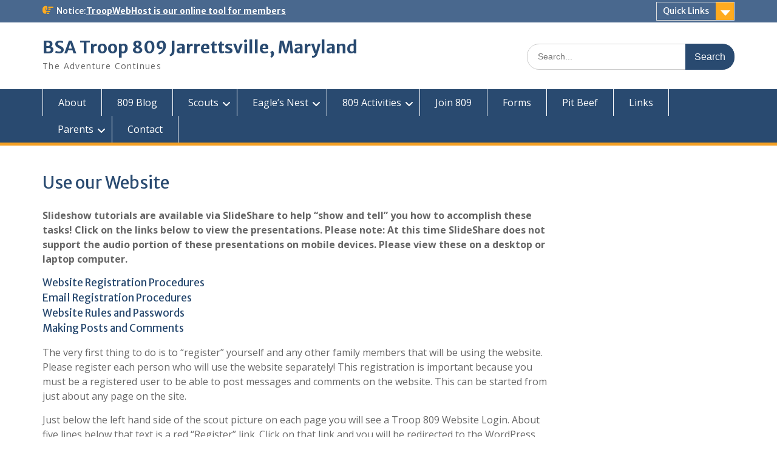

--- FILE ---
content_type: text/html; charset=UTF-8
request_url: https://troop809md.com/scouts/how-to/use-our-website/
body_size: 14504
content:
<!DOCTYPE html> <html lang="en-US"><head>
	    <meta charset="UTF-8">
    <meta name="viewport" content="width=device-width, initial-scale=1">
    <link rel="profile" href="http://gmpg.org/xfn/11">
    <link rel="pingback" href="https://troop809md.com/xmlrpc.php">
    
<title>Use our Website &#8211; BSA Troop 809 Jarrettsville, Maryland</title>
<meta name='robots' content='max-image-preview:large' />

            <script data-no-defer="1" data-ezscrex="false" data-cfasync="false" data-pagespeed-no-defer data-cookieconsent="ignore">
                var ctPublicFunctions = {"_ajax_nonce":"5c260b17ba","_rest_nonce":"ae94be676a","_ajax_url":"\/wp-admin\/admin-ajax.php","_rest_url":"https:\/\/troop809md.com\/wp-json\/","data__cookies_type":"none","data__ajax_type":"rest","data__bot_detector_enabled":"1","data__frontend_data_log_enabled":1,"cookiePrefix":"","wprocket_detected":false,"host_url":"troop809md.com","text__ee_click_to_select":"Click to select the whole data","text__ee_original_email":"The complete one is","text__ee_got_it":"Got it","text__ee_blocked":"Blocked","text__ee_cannot_connect":"Cannot connect","text__ee_cannot_decode":"Can not decode email. Unknown reason","text__ee_email_decoder":"CleanTalk email decoder","text__ee_wait_for_decoding":"The magic is on the way!","text__ee_decoding_process":"Please wait a few seconds while we decode the contact data."}
            </script>
        
            <script data-no-defer="1" data-ezscrex="false" data-cfasync="false" data-pagespeed-no-defer data-cookieconsent="ignore">
                var ctPublic = {"_ajax_nonce":"5c260b17ba","settings__forms__check_internal":"0","settings__forms__check_external":"0","settings__forms__force_protection":0,"settings__forms__search_test":"1","settings__forms__wc_add_to_cart":"0","settings__data__bot_detector_enabled":"1","settings__sfw__anti_crawler":0,"blog_home":"https:\/\/troop809md.com\/","pixel__setting":"3","pixel__enabled":false,"pixel__url":null,"data__email_check_before_post":"1","data__email_check_exist_post":0,"data__cookies_type":"none","data__key_is_ok":true,"data__visible_fields_required":true,"wl_brandname":"Anti-Spam by CleanTalk","wl_brandname_short":"CleanTalk","ct_checkjs_key":460198425,"emailEncoderPassKey":"76a200472d049638cd3e5358a86f3bcc","bot_detector_forms_excluded":"W10=","advancedCacheExists":false,"varnishCacheExists":false,"wc_ajax_add_to_cart":false,"theRealPerson":{"phrases":{"trpHeading":"The Real Person Badge!","trpContent1":"The commenter acts as a real person and verified as not a bot.","trpContent2":" Anti-Spam by CleanTalk","trpContentLearnMore":"Learn more"},"trpContentLink":"https:\/\/cleantalk.org\/help\/the-real-person?utm_id=&amp;utm_term=&amp;utm_source=admin_side&amp;utm_medium=trp_badge&amp;utm_content=trp_badge_link_click&amp;utm_campaign=apbct_links","imgPersonUrl":"https:\/\/troop809md.com\/wp-content\/plugins\/cleantalk-spam-protect\/css\/images\/real_user.svg","imgShieldUrl":"https:\/\/troop809md.com\/wp-content\/plugins\/cleantalk-spam-protect\/css\/images\/shield.svg"}}
            </script>
        <link rel='dns-prefetch' href='//fd.cleantalk.org' />
<link rel='dns-prefetch' href='//fonts.googleapis.com' />
<link rel="alternate" type="application/rss+xml" title="BSA Troop 809 Jarrettsville, Maryland &raquo; Feed" href="https://troop809md.com/feed/" />
<link rel="alternate" type="application/rss+xml" title="BSA Troop 809 Jarrettsville, Maryland &raquo; Comments Feed" href="https://troop809md.com/comments/feed/" />
<link rel="alternate" title="oEmbed (JSON)" type="application/json+oembed" href="https://troop809md.com/wp-json/oembed/1.0/embed?url=https%3A%2F%2Ftroop809md.com%2Fscouts%2Fhow-to%2Fuse-our-website%2F" />
<link rel="alternate" title="oEmbed (XML)" type="text/xml+oembed" href="https://troop809md.com/wp-json/oembed/1.0/embed?url=https%3A%2F%2Ftroop809md.com%2Fscouts%2Fhow-to%2Fuse-our-website%2F&#038;format=xml" />
<style id='wp-img-auto-sizes-contain-inline-css' type='text/css'>
img:is([sizes=auto i],[sizes^="auto," i]){contain-intrinsic-size:3000px 1500px}
/*# sourceURL=wp-img-auto-sizes-contain-inline-css */
</style>
<style id='wp-emoji-styles-inline-css' type='text/css'>

	img.wp-smiley, img.emoji {
		display: inline !important;
		border: none !important;
		box-shadow: none !important;
		height: 1em !important;
		width: 1em !important;
		margin: 0 0.07em !important;
		vertical-align: -0.1em !important;
		background: none !important;
		padding: 0 !important;
	}
/*# sourceURL=wp-emoji-styles-inline-css */
</style>
<style id='wp-block-library-inline-css' type='text/css'>
:root{--wp-block-synced-color:#7a00df;--wp-block-synced-color--rgb:122,0,223;--wp-bound-block-color:var(--wp-block-synced-color);--wp-editor-canvas-background:#ddd;--wp-admin-theme-color:#007cba;--wp-admin-theme-color--rgb:0,124,186;--wp-admin-theme-color-darker-10:#006ba1;--wp-admin-theme-color-darker-10--rgb:0,107,160.5;--wp-admin-theme-color-darker-20:#005a87;--wp-admin-theme-color-darker-20--rgb:0,90,135;--wp-admin-border-width-focus:2px}@media (min-resolution:192dpi){:root{--wp-admin-border-width-focus:1.5px}}.wp-element-button{cursor:pointer}:root .has-very-light-gray-background-color{background-color:#eee}:root .has-very-dark-gray-background-color{background-color:#313131}:root .has-very-light-gray-color{color:#eee}:root .has-very-dark-gray-color{color:#313131}:root .has-vivid-green-cyan-to-vivid-cyan-blue-gradient-background{background:linear-gradient(135deg,#00d084,#0693e3)}:root .has-purple-crush-gradient-background{background:linear-gradient(135deg,#34e2e4,#4721fb 50%,#ab1dfe)}:root .has-hazy-dawn-gradient-background{background:linear-gradient(135deg,#faaca8,#dad0ec)}:root .has-subdued-olive-gradient-background{background:linear-gradient(135deg,#fafae1,#67a671)}:root .has-atomic-cream-gradient-background{background:linear-gradient(135deg,#fdd79a,#004a59)}:root .has-nightshade-gradient-background{background:linear-gradient(135deg,#330968,#31cdcf)}:root .has-midnight-gradient-background{background:linear-gradient(135deg,#020381,#2874fc)}:root{--wp--preset--font-size--normal:16px;--wp--preset--font-size--huge:42px}.has-regular-font-size{font-size:1em}.has-larger-font-size{font-size:2.625em}.has-normal-font-size{font-size:var(--wp--preset--font-size--normal)}.has-huge-font-size{font-size:var(--wp--preset--font-size--huge)}.has-text-align-center{text-align:center}.has-text-align-left{text-align:left}.has-text-align-right{text-align:right}.has-fit-text{white-space:nowrap!important}#end-resizable-editor-section{display:none}.aligncenter{clear:both}.items-justified-left{justify-content:flex-start}.items-justified-center{justify-content:center}.items-justified-right{justify-content:flex-end}.items-justified-space-between{justify-content:space-between}.screen-reader-text{border:0;clip-path:inset(50%);height:1px;margin:-1px;overflow:hidden;padding:0;position:absolute;width:1px;word-wrap:normal!important}.screen-reader-text:focus{background-color:#ddd;clip-path:none;color:#444;display:block;font-size:1em;height:auto;left:5px;line-height:normal;padding:15px 23px 14px;text-decoration:none;top:5px;width:auto;z-index:100000}html :where(.has-border-color){border-style:solid}html :where([style*=border-top-color]){border-top-style:solid}html :where([style*=border-right-color]){border-right-style:solid}html :where([style*=border-bottom-color]){border-bottom-style:solid}html :where([style*=border-left-color]){border-left-style:solid}html :where([style*=border-width]){border-style:solid}html :where([style*=border-top-width]){border-top-style:solid}html :where([style*=border-right-width]){border-right-style:solid}html :where([style*=border-bottom-width]){border-bottom-style:solid}html :where([style*=border-left-width]){border-left-style:solid}html :where(img[class*=wp-image-]){height:auto;max-width:100%}:where(figure){margin:0 0 1em}html :where(.is-position-sticky){--wp-admin--admin-bar--position-offset:var(--wp-admin--admin-bar--height,0px)}@media screen and (max-width:600px){html :where(.is-position-sticky){--wp-admin--admin-bar--position-offset:0px}}

/*# sourceURL=wp-block-library-inline-css */
</style><style id='global-styles-inline-css' type='text/css'>
:root{--wp--preset--aspect-ratio--square: 1;--wp--preset--aspect-ratio--4-3: 4/3;--wp--preset--aspect-ratio--3-4: 3/4;--wp--preset--aspect-ratio--3-2: 3/2;--wp--preset--aspect-ratio--2-3: 2/3;--wp--preset--aspect-ratio--16-9: 16/9;--wp--preset--aspect-ratio--9-16: 9/16;--wp--preset--color--black: #000;--wp--preset--color--cyan-bluish-gray: #abb8c3;--wp--preset--color--white: #ffffff;--wp--preset--color--pale-pink: #f78da7;--wp--preset--color--vivid-red: #cf2e2e;--wp--preset--color--luminous-vivid-orange: #ff6900;--wp--preset--color--luminous-vivid-amber: #fcb900;--wp--preset--color--light-green-cyan: #7bdcb5;--wp--preset--color--vivid-green-cyan: #00d084;--wp--preset--color--pale-cyan-blue: #8ed1fc;--wp--preset--color--vivid-cyan-blue: #0693e3;--wp--preset--color--vivid-purple: #9b51e0;--wp--preset--color--gray: #666666;--wp--preset--color--light-gray: #f3f3f3;--wp--preset--color--dark-gray: #222222;--wp--preset--color--blue: #294a70;--wp--preset--color--dark-blue: #15305b;--wp--preset--color--navy-blue: #00387d;--wp--preset--color--sky-blue: #49688e;--wp--preset--color--light-blue: #6081a7;--wp--preset--color--yellow: #f4a024;--wp--preset--color--dark-yellow: #ffab1f;--wp--preset--color--red: #e4572e;--wp--preset--color--green: #54b77e;--wp--preset--gradient--vivid-cyan-blue-to-vivid-purple: linear-gradient(135deg,rgb(6,147,227) 0%,rgb(155,81,224) 100%);--wp--preset--gradient--light-green-cyan-to-vivid-green-cyan: linear-gradient(135deg,rgb(122,220,180) 0%,rgb(0,208,130) 100%);--wp--preset--gradient--luminous-vivid-amber-to-luminous-vivid-orange: linear-gradient(135deg,rgb(252,185,0) 0%,rgb(255,105,0) 100%);--wp--preset--gradient--luminous-vivid-orange-to-vivid-red: linear-gradient(135deg,rgb(255,105,0) 0%,rgb(207,46,46) 100%);--wp--preset--gradient--very-light-gray-to-cyan-bluish-gray: linear-gradient(135deg,rgb(238,238,238) 0%,rgb(169,184,195) 100%);--wp--preset--gradient--cool-to-warm-spectrum: linear-gradient(135deg,rgb(74,234,220) 0%,rgb(151,120,209) 20%,rgb(207,42,186) 40%,rgb(238,44,130) 60%,rgb(251,105,98) 80%,rgb(254,248,76) 100%);--wp--preset--gradient--blush-light-purple: linear-gradient(135deg,rgb(255,206,236) 0%,rgb(152,150,240) 100%);--wp--preset--gradient--blush-bordeaux: linear-gradient(135deg,rgb(254,205,165) 0%,rgb(254,45,45) 50%,rgb(107,0,62) 100%);--wp--preset--gradient--luminous-dusk: linear-gradient(135deg,rgb(255,203,112) 0%,rgb(199,81,192) 50%,rgb(65,88,208) 100%);--wp--preset--gradient--pale-ocean: linear-gradient(135deg,rgb(255,245,203) 0%,rgb(182,227,212) 50%,rgb(51,167,181) 100%);--wp--preset--gradient--electric-grass: linear-gradient(135deg,rgb(202,248,128) 0%,rgb(113,206,126) 100%);--wp--preset--gradient--midnight: linear-gradient(135deg,rgb(2,3,129) 0%,rgb(40,116,252) 100%);--wp--preset--font-size--small: 13px;--wp--preset--font-size--medium: 20px;--wp--preset--font-size--large: 28px;--wp--preset--font-size--x-large: 42px;--wp--preset--font-size--normal: 16px;--wp--preset--font-size--huge: 32px;--wp--preset--spacing--20: 0.44rem;--wp--preset--spacing--30: 0.67rem;--wp--preset--spacing--40: 1rem;--wp--preset--spacing--50: 1.5rem;--wp--preset--spacing--60: 2.25rem;--wp--preset--spacing--70: 3.38rem;--wp--preset--spacing--80: 5.06rem;--wp--preset--shadow--natural: 6px 6px 9px rgba(0, 0, 0, 0.2);--wp--preset--shadow--deep: 12px 12px 50px rgba(0, 0, 0, 0.4);--wp--preset--shadow--sharp: 6px 6px 0px rgba(0, 0, 0, 0.2);--wp--preset--shadow--outlined: 6px 6px 0px -3px rgb(255, 255, 255), 6px 6px rgb(0, 0, 0);--wp--preset--shadow--crisp: 6px 6px 0px rgb(0, 0, 0);}:where(.is-layout-flex){gap: 0.5em;}:where(.is-layout-grid){gap: 0.5em;}body .is-layout-flex{display: flex;}.is-layout-flex{flex-wrap: wrap;align-items: center;}.is-layout-flex > :is(*, div){margin: 0;}body .is-layout-grid{display: grid;}.is-layout-grid > :is(*, div){margin: 0;}:where(.wp-block-columns.is-layout-flex){gap: 2em;}:where(.wp-block-columns.is-layout-grid){gap: 2em;}:where(.wp-block-post-template.is-layout-flex){gap: 1.25em;}:where(.wp-block-post-template.is-layout-grid){gap: 1.25em;}.has-black-color{color: var(--wp--preset--color--black) !important;}.has-cyan-bluish-gray-color{color: var(--wp--preset--color--cyan-bluish-gray) !important;}.has-white-color{color: var(--wp--preset--color--white) !important;}.has-pale-pink-color{color: var(--wp--preset--color--pale-pink) !important;}.has-vivid-red-color{color: var(--wp--preset--color--vivid-red) !important;}.has-luminous-vivid-orange-color{color: var(--wp--preset--color--luminous-vivid-orange) !important;}.has-luminous-vivid-amber-color{color: var(--wp--preset--color--luminous-vivid-amber) !important;}.has-light-green-cyan-color{color: var(--wp--preset--color--light-green-cyan) !important;}.has-vivid-green-cyan-color{color: var(--wp--preset--color--vivid-green-cyan) !important;}.has-pale-cyan-blue-color{color: var(--wp--preset--color--pale-cyan-blue) !important;}.has-vivid-cyan-blue-color{color: var(--wp--preset--color--vivid-cyan-blue) !important;}.has-vivid-purple-color{color: var(--wp--preset--color--vivid-purple) !important;}.has-black-background-color{background-color: var(--wp--preset--color--black) !important;}.has-cyan-bluish-gray-background-color{background-color: var(--wp--preset--color--cyan-bluish-gray) !important;}.has-white-background-color{background-color: var(--wp--preset--color--white) !important;}.has-pale-pink-background-color{background-color: var(--wp--preset--color--pale-pink) !important;}.has-vivid-red-background-color{background-color: var(--wp--preset--color--vivid-red) !important;}.has-luminous-vivid-orange-background-color{background-color: var(--wp--preset--color--luminous-vivid-orange) !important;}.has-luminous-vivid-amber-background-color{background-color: var(--wp--preset--color--luminous-vivid-amber) !important;}.has-light-green-cyan-background-color{background-color: var(--wp--preset--color--light-green-cyan) !important;}.has-vivid-green-cyan-background-color{background-color: var(--wp--preset--color--vivid-green-cyan) !important;}.has-pale-cyan-blue-background-color{background-color: var(--wp--preset--color--pale-cyan-blue) !important;}.has-vivid-cyan-blue-background-color{background-color: var(--wp--preset--color--vivid-cyan-blue) !important;}.has-vivid-purple-background-color{background-color: var(--wp--preset--color--vivid-purple) !important;}.has-black-border-color{border-color: var(--wp--preset--color--black) !important;}.has-cyan-bluish-gray-border-color{border-color: var(--wp--preset--color--cyan-bluish-gray) !important;}.has-white-border-color{border-color: var(--wp--preset--color--white) !important;}.has-pale-pink-border-color{border-color: var(--wp--preset--color--pale-pink) !important;}.has-vivid-red-border-color{border-color: var(--wp--preset--color--vivid-red) !important;}.has-luminous-vivid-orange-border-color{border-color: var(--wp--preset--color--luminous-vivid-orange) !important;}.has-luminous-vivid-amber-border-color{border-color: var(--wp--preset--color--luminous-vivid-amber) !important;}.has-light-green-cyan-border-color{border-color: var(--wp--preset--color--light-green-cyan) !important;}.has-vivid-green-cyan-border-color{border-color: var(--wp--preset--color--vivid-green-cyan) !important;}.has-pale-cyan-blue-border-color{border-color: var(--wp--preset--color--pale-cyan-blue) !important;}.has-vivid-cyan-blue-border-color{border-color: var(--wp--preset--color--vivid-cyan-blue) !important;}.has-vivid-purple-border-color{border-color: var(--wp--preset--color--vivid-purple) !important;}.has-vivid-cyan-blue-to-vivid-purple-gradient-background{background: var(--wp--preset--gradient--vivid-cyan-blue-to-vivid-purple) !important;}.has-light-green-cyan-to-vivid-green-cyan-gradient-background{background: var(--wp--preset--gradient--light-green-cyan-to-vivid-green-cyan) !important;}.has-luminous-vivid-amber-to-luminous-vivid-orange-gradient-background{background: var(--wp--preset--gradient--luminous-vivid-amber-to-luminous-vivid-orange) !important;}.has-luminous-vivid-orange-to-vivid-red-gradient-background{background: var(--wp--preset--gradient--luminous-vivid-orange-to-vivid-red) !important;}.has-very-light-gray-to-cyan-bluish-gray-gradient-background{background: var(--wp--preset--gradient--very-light-gray-to-cyan-bluish-gray) !important;}.has-cool-to-warm-spectrum-gradient-background{background: var(--wp--preset--gradient--cool-to-warm-spectrum) !important;}.has-blush-light-purple-gradient-background{background: var(--wp--preset--gradient--blush-light-purple) !important;}.has-blush-bordeaux-gradient-background{background: var(--wp--preset--gradient--blush-bordeaux) !important;}.has-luminous-dusk-gradient-background{background: var(--wp--preset--gradient--luminous-dusk) !important;}.has-pale-ocean-gradient-background{background: var(--wp--preset--gradient--pale-ocean) !important;}.has-electric-grass-gradient-background{background: var(--wp--preset--gradient--electric-grass) !important;}.has-midnight-gradient-background{background: var(--wp--preset--gradient--midnight) !important;}.has-small-font-size{font-size: var(--wp--preset--font-size--small) !important;}.has-medium-font-size{font-size: var(--wp--preset--font-size--medium) !important;}.has-large-font-size{font-size: var(--wp--preset--font-size--large) !important;}.has-x-large-font-size{font-size: var(--wp--preset--font-size--x-large) !important;}
/*# sourceURL=global-styles-inline-css */
</style>

<style id='classic-theme-styles-inline-css' type='text/css'>
/*! This file is auto-generated */
.wp-block-button__link{color:#fff;background-color:#32373c;border-radius:9999px;box-shadow:none;text-decoration:none;padding:calc(.667em + 2px) calc(1.333em + 2px);font-size:1.125em}.wp-block-file__button{background:#32373c;color:#fff;text-decoration:none}
/*# sourceURL=/wp-includes/css/classic-themes.min.css */
</style>
<link rel='stylesheet' id='cleantalk-public-css-css' href='https://troop809md.com/wp-content/plugins/cleantalk-spam-protect/css/cleantalk-public.min.css?ver=6.70.1_1766175068' type='text/css' media='all' />
<link rel='stylesheet' id='cleantalk-email-decoder-css-css' href='https://troop809md.com/wp-content/plugins/cleantalk-spam-protect/css/cleantalk-email-decoder.min.css?ver=6.70.1_1766175068' type='text/css' media='all' />
<link rel='stylesheet' id='cleantalk-trp-css-css' href='https://troop809md.com/wp-content/plugins/cleantalk-spam-protect/css/cleantalk-trp.min.css?ver=6.70.1_1766175068' type='text/css' media='all' />
<link rel='stylesheet' id='contact-form-7-css' href='https://troop809md.com/wp-content/plugins/contact-form-7/includes/css/styles.css?ver=6.1.4' type='text/css' media='all' />
<link rel='stylesheet' id='fontawesome-css' href='https://troop809md.com/wp-content/themes/education-hub/third-party/font-awesome/css/all.min.css?ver=6.7.2' type='text/css' media='all' />
<link rel='stylesheet' id='education-hub-google-fonts-css' href='//fonts.googleapis.com/css?family=Open+Sans%3A600%2C400%2C400italic%2C300%2C100%2C700%7CMerriweather+Sans%3A400%2C700&#038;ver=6.9' type='text/css' media='all' />
<link rel='stylesheet' id='education-hub-style-css' href='https://troop809md.com/wp-content/themes/education-hub/style.css?ver=3.0' type='text/css' media='all' />
<link rel='stylesheet' id='education-hub-block-style-css' href='https://troop809md.com/wp-content/themes/education-hub/css/blocks.css?ver=20201208' type='text/css' media='all' />
<link rel='stylesheet' id='ics-calendar-css' href='https://troop809md.com/wp-content/plugins/ics-calendar/assets/style.min.css?ver=12.0.3.1' type='text/css' media='all' />
<script type="text/javascript" src="https://troop809md.com/wp-content/plugins/cleantalk-spam-protect/js/apbct-public-bundle.min.js?ver=6.70.1_1766175068" id="apbct-public-bundle.min-js-js"></script>
<script type="text/javascript" src="https://fd.cleantalk.org/ct-bot-detector-wrapper.js?ver=6.70.1" id="ct_bot_detector-js" defer="defer" data-wp-strategy="defer"></script>
<script type="text/javascript" src="https://troop809md.com/wp-includes/js/jquery/jquery.min.js?ver=3.7.1" id="jquery-core-js"></script>
<script type="text/javascript" src="https://troop809md.com/wp-includes/js/jquery/jquery-migrate.min.js?ver=3.4.1" id="jquery-migrate-js"></script>
<link rel="https://api.w.org/" href="https://troop809md.com/wp-json/" /><link rel="alternate" title="JSON" type="application/json" href="https://troop809md.com/wp-json/wp/v2/pages/510" /><link rel="EditURI" type="application/rsd+xml" title="RSD" href="https://troop809md.com/xmlrpc.php?rsd" />
<meta name="generator" content="WordPress 6.9" />
<link rel="canonical" href="https://troop809md.com/scouts/how-to/use-our-website/" />
<link rel='shortlink' href='https://troop809md.com/?p=510' />
<link rel="icon" href="https://troop809md.com/wp-content/uploads/2015/09/cropped-809-Favicon-32x32.png" sizes="32x32" />
<link rel="icon" href="https://troop809md.com/wp-content/uploads/2015/09/cropped-809-Favicon-192x192.png" sizes="192x192" />
<link rel="apple-touch-icon" href="https://troop809md.com/wp-content/uploads/2015/09/cropped-809-Favicon-180x180.png" />
<meta name="msapplication-TileImage" content="https://troop809md.com/wp-content/uploads/2015/09/cropped-809-Favicon-270x270.png" />
</head>

<body class="wp-singular page-template-default page page-id-510 page-child parent-pageid-499 wp-embed-responsive wp-theme-education-hub group-blog site-layout-fluid global-layout-right-sidebar">

	
	    <div id="page" class="container hfeed site">
    <a class="skip-link screen-reader-text" href="#content">Skip to content</a>
    	<div id="tophead">
		<div class="container">
			<div id="quick-contact">
				
									<div class="top-news">
												<span class="top-news-title">
															Notice:													</span>
																			<a href="https://www.troopwebhost.org/Troop809B/Index.htm">TroopWebHost is our online tool for members							</a>
											</div>
							</div>

							<div class="quick-links">
					<a href="#" class="links-btn">Quick Links</a>
					<ul><li class="page_item page-item-4"><a href="https://troop809md.com/">Troop 809&#8217;s Home Page</a></li>
<li class="page_item page-item-104"><a href="https://troop809md.com/809-activities/">809 Activities</a></li>
<li class="page_item page-item-1188"><a href="https://troop809md.com/809-blog/">809 Blog</a></li>
</ul>				</div>
			
			
		</div> <!-- .container -->
	</div><!--  #tophead -->

	<header id="masthead" class="site-header" role="banner"><div class="container">			    <div class="site-branding">

		    
										        <div id="site-identity">
					            	              <p class="site-title"><a href="https://troop809md.com/" rel="home">BSA Troop 809 Jarrettsville, Maryland</a></p>
	            				
					            <p class="site-description">The Adventure Continues</p>
					        </div><!-- #site-identity -->
			
	    </div><!-- .site-branding -->

	    	    		    <div class="search-section">
		    	<form apbct-form-sign="native_search" role="search" method="get" class="search-form" action="https://troop809md.com/">
	      <label>
	        <span class="screen-reader-text">Search for:</span>
	        <input type="search" class="search-field" placeholder="Search..." value="" name="s" title="Search for:" />
	      </label>
	      <input type="submit" class="search-submit" value="Search" />
	    <input
                    class="apbct_special_field apbct_email_id__search_form"
                    name="apbct__email_id__search_form"
                    aria-label="apbct__label_id__search_form"
                    type="text" size="30" maxlength="200" autocomplete="off"
                    value=""
                /><input
                   id="apbct_submit_id__search_form" 
                   class="apbct_special_field apbct__email_id__search_form"
                   name="apbct__label_id__search_form"
                   aria-label="apbct_submit_name__search_form"
                   type="submit"
                   size="30"
                   maxlength="200"
                   value="30174"
               /></form>		    </div>
	    
        </div><!-- .container --></header><!-- #masthead -->    <div id="main-nav" class="clear-fix">
        <div class="container">
        <nav id="site-navigation" class="main-navigation" role="navigation">
          <button class="menu-toggle" aria-controls="primary-menu" aria-expanded="false">
          	<i class="fa fa-bars"></i>
          	<i class="fa fa-close"></i>
			Menu</button>
            <div class="wrap-menu-content">
				<div class="menu-main-menu-container"><ul id="primary-menu" class="menu"><li id="menu-item-83" class="menu-item menu-item-type-post_type menu-item-object-page menu-item-home menu-item-83"><a href="https://troop809md.com/">About</a></li>
<li id="menu-item-1191" class="menu-item menu-item-type-post_type menu-item-object-page menu-item-1191"><a href="https://troop809md.com/809-blog/">809 Blog</a></li>
<li id="menu-item-85" class="menu-item menu-item-type-post_type menu-item-object-page current-page-ancestor current-menu-ancestor current_page_ancestor menu-item-has-children menu-item-85"><a href="https://troop809md.com/scouts/">Scouts</a>
<ul class="sub-menu">
	<li id="menu-item-1113" class="menu-item menu-item-type-post_type menu-item-object-page menu-item-1113"><a href="https://troop809md.com/scouts/a-scout/">1st Step</a></li>
	<li id="menu-item-88" class="menu-item menu-item-type-post_type menu-item-object-page menu-item-has-children menu-item-88"><a href="https://troop809md.com/scouts/809s-patrols/">809&#8217;s Patrols</a>
	<ul class="sub-menu">
		<li id="menu-item-297" class="menu-item menu-item-type-post_type menu-item-object-page menu-item-297"><a href="https://troop809md.com/scouts/809s-patrols/aliens/">Aliens Patrol</a></li>
		<li id="menu-item-296" class="menu-item menu-item-type-post_type menu-item-object-page menu-item-296"><a href="https://troop809md.com/scouts/809s-patrols/black-dragons/">Black Dragons Patrol</a></li>
		<li id="menu-item-295" class="menu-item menu-item-type-post_type menu-item-object-page menu-item-295"><a href="https://troop809md.com/scouts/809s-patrols/jaguars/">Jaguars Patrol</a></li>
		<li id="menu-item-294" class="menu-item menu-item-type-post_type menu-item-object-page menu-item-294"><a href="https://troop809md.com/scouts/809s-patrols/moose/">Moose Patrol</a></li>
		<li id="menu-item-293" class="menu-item menu-item-type-post_type menu-item-object-page menu-item-293"><a href="https://troop809md.com/scouts/809s-patrols/ravenz/">Ravenz Patrol</a></li>
	</ul>
</li>
	<li id="menu-item-87" class="menu-item menu-item-type-post_type menu-item-object-page menu-item-has-children menu-item-87"><a href="https://troop809md.com/scouts/equipment/">Equipment</a>
	<ul class="sub-menu">
		<li id="menu-item-1511" class="menu-item menu-item-type-post_type menu-item-object-page menu-item-1511"><a href="https://troop809md.com/scouts/equipment/for-sale/">Donated and For Sale</a></li>
	</ul>
</li>
	<li id="menu-item-503" class="menu-item menu-item-type-post_type menu-item-object-page current-page-ancestor current-menu-ancestor current-menu-parent current-page-parent current_page_parent current_page_ancestor menu-item-has-children menu-item-503"><a href="https://troop809md.com/scouts/how-to/">How To</a>
	<ul class="sub-menu">
		<li id="menu-item-514" class="menu-item menu-item-type-post_type menu-item-object-page menu-item-514"><a href="https://troop809md.com/scouts/how-to/choose-a-campsite/">Choose a Campsite</a></li>
		<li id="menu-item-516" class="menu-item menu-item-type-post_type menu-item-object-page menu-item-516"><a href="https://troop809md.com/scouts/how-to/clean-our-camp-dishes/">Clean our Camp Dishes</a></li>
		<li id="menu-item-666" class="menu-item menu-item-type-post_type menu-item-object-page menu-item-666"><a href="https://troop809md.com/scouts/how-to/recipes/">Cooking on the Trail</a></li>
		<li id="menu-item-577" class="menu-item menu-item-type-post_type menu-item-object-page menu-item-577"><a href="https://troop809md.com/scouts/how-to/dress-for-scouting/">Dress for Scouting</a></li>
		<li id="menu-item-517" class="menu-item menu-item-type-post_type menu-item-object-page menu-item-517"><a href="https://troop809md.com/scouts/how-to/pack-a-backpack/">Pack a Backpack</a></li>
		<li id="menu-item-518" class="menu-item menu-item-type-post_type menu-item-object-page menu-item-518"><a href="https://troop809md.com/scouts/how-to/pack-for-a-campout/">Pack for a Campout</a></li>
		<li id="menu-item-515" class="menu-item menu-item-type-post_type menu-item-object-page current-menu-item page_item page-item-510 current_page_item menu-item-515"><a href="https://troop809md.com/scouts/how-to/use-our-website/" aria-current="page">Use our Website</a></li>
	</ul>
</li>
	<li id="menu-item-86" class="menu-item menu-item-type-post_type menu-item-object-page menu-item-86"><a href="https://troop809md.com/scouts/merit-badges/">Merit Badges</a></li>
	<li id="menu-item-91" class="menu-item menu-item-type-post_type menu-item-object-page menu-item-has-children menu-item-91"><a href="https://troop809md.com/scouts/rank-advancement/">Rank Advancement</a>
	<ul class="sub-menu">
		<li id="menu-item-102" class="menu-item menu-item-type-post_type menu-item-object-page menu-item-102"><a href="https://troop809md.com/scouts/rank-advancement/tenderfoot/">Tenderfoot</a></li>
		<li id="menu-item-101" class="menu-item menu-item-type-post_type menu-item-object-page menu-item-101"><a href="https://troop809md.com/scouts/rank-advancement/second-class/">Second Class</a></li>
		<li id="menu-item-100" class="menu-item menu-item-type-post_type menu-item-object-page menu-item-100"><a href="https://troop809md.com/scouts/rank-advancement/first-class/">First Class</a></li>
		<li id="menu-item-170" class="menu-item menu-item-type-post_type menu-item-object-page menu-item-170"><a href="https://troop809md.com/scouts/rank-advancement/star/">Star</a></li>
		<li id="menu-item-169" class="menu-item menu-item-type-post_type menu-item-object-page menu-item-169"><a href="https://troop809md.com/scouts/rank-advancement/life/">Life</a></li>
		<li id="menu-item-173" class="menu-item menu-item-type-post_type menu-item-object-page menu-item-173"><a href="https://troop809md.com/scouts/rank-advancement/eagle/">Eagle</a></li>
	</ul>
</li>
	<li id="menu-item-544" class="menu-item menu-item-type-post_type menu-item-object-page menu-item-544"><a href="https://troop809md.com/scouts/roles-in-the-patrol/">Roles in the Patrol</a></li>
	<li id="menu-item-545" class="menu-item menu-item-type-post_type menu-item-object-page menu-item-545"><a href="https://troop809md.com/scouts/roles-in-the-troop/">Roles in the Troop</a></li>
	<li id="menu-item-488" class="menu-item menu-item-type-post_type menu-item-object-page menu-item-488"><a href="https://troop809md.com/scouts/uniforms/">Uniforms</a></li>
</ul>
</li>
<li id="menu-item-103" class="menu-item menu-item-type-post_type menu-item-object-page menu-item-has-children menu-item-103"><a href="https://troop809md.com/the-eagles-nest/">Eagle&#8217;s Nest</a>
<ul class="sub-menu">
	<li id="menu-item-162" class="menu-item menu-item-type-post_type menu-item-object-page menu-item-162"><a href="https://troop809md.com/the-eagles-nest/ready-to-fledge/">Ready to Fledge</a></li>
	<li id="menu-item-163" class="menu-item menu-item-type-post_type menu-item-object-page menu-item-163"><a href="https://troop809md.com/the-eagles-nest/those-who-soar/">Those Who Soar</a></li>
</ul>
</li>
<li id="menu-item-120" class="menu-item menu-item-type-post_type menu-item-object-page menu-item-has-children menu-item-120"><a href="https://troop809md.com/809-activities/">809 Activities</a>
<ul class="sub-menu">
	<li id="menu-item-808" class="menu-item menu-item-type-post_type menu-item-object-page menu-item-808"><a href="https://troop809md.com/809-activities/calendar/">Calendar</a></li>
	<li id="menu-item-126" class="menu-item menu-item-type-post_type menu-item-object-page menu-item-126"><a href="https://troop809md.com/809-activities/campouts/">Campouts</a></li>
	<li id="menu-item-125" class="menu-item menu-item-type-post_type menu-item-object-page menu-item-125"><a href="https://troop809md.com/809-activities/day-trips/">Day Trips</a></li>
	<li id="menu-item-124" class="menu-item menu-item-type-post_type menu-item-object-page menu-item-124"><a href="https://troop809md.com/809-activities/eagle-projects/">Eagle Projects</a></li>
	<li id="menu-item-123" class="menu-item menu-item-type-post_type menu-item-object-page menu-item-123"><a href="https://troop809md.com/809-activities/fundraisers/">Fundraisers</a></li>
	<li id="menu-item-121" class="menu-item menu-item-type-post_type menu-item-object-page menu-item-121"><a href="https://troop809md.com/809-activities/patrol-meetings/">Patrol Meetings</a></li>
	<li id="menu-item-2103" class="menu-item menu-item-type-post_type menu-item-object-page menu-item-2103"><a href="https://troop809md.com/809-activities/summer-camp/">Summer Camp</a></li>
	<li id="menu-item-122" class="menu-item menu-item-type-post_type menu-item-object-page menu-item-122"><a href="https://troop809md.com/809-activities/troop-meetings/">Troop Meetings</a></li>
</ul>
</li>
<li id="menu-item-147" class="menu-item menu-item-type-post_type menu-item-object-page menu-item-147"><a href="https://troop809md.com/join-809/">Join 809</a></li>
<li id="menu-item-148" class="menu-item menu-item-type-post_type menu-item-object-page menu-item-148"><a href="https://troop809md.com/forms/">Forms</a></li>
<li id="menu-item-2688" class="menu-item menu-item-type-post_type menu-item-object-page menu-item-2688"><a href="https://troop809md.com/809-activities/fundraisers/pit-beef-fundraisers/">Pit Beef</a></li>
<li id="menu-item-157" class="menu-item menu-item-type-post_type menu-item-object-page menu-item-157"><a href="https://troop809md.com/links/">Links</a></li>
<li id="menu-item-150" class="menu-item menu-item-type-post_type menu-item-object-page current-menu-ancestor current_page_ancestor menu-item-has-children menu-item-150"><a href="https://troop809md.com/adults/">Parents</a>
<ul class="sub-menu">
	<li id="menu-item-783" class="menu-item menu-item-type-post_type menu-item-object-page menu-item-783"><a href="https://troop809md.com/adults/809-committee/">809&#8217;s Adult Committee</a></li>
	<li id="menu-item-2133" class="menu-item menu-item-type-post_type menu-item-object-page menu-item-2133"><a href="https://troop809md.com/adults/adult-committee-blog/">Adult Committee Blog</a></li>
	<li id="menu-item-1164" class="menu-item menu-item-type-post_type menu-item-object-page menu-item-1164"><a href="https://troop809md.com/adults/hoots-and-hollers/">Hoots and Hollers!</a></li>
	<li id="menu-item-153" class="menu-item menu-item-type-post_type menu-item-object-page menu-item-has-children menu-item-153"><a href="https://troop809md.com/adults/new-to-the-troop/">New to the Troop?</a>
	<ul class="sub-menu">
		<li id="menu-item-154" class="menu-item menu-item-type-post_type menu-item-object-page menu-item-154"><a href="https://troop809md.com/adults/new-to-the-troop/what-to-expect/">Scout Campouts</a></li>
	</ul>
</li>
	<li id="menu-item-152" class="menu-item menu-item-type-post_type menu-item-object-page current-menu-ancestor current-menu-parent current_page_parent current_page_ancestor menu-item-has-children menu-item-152"><a href="https://troop809md.com/adults/resources/">Resources</a>
	<ul class="sub-menu">
		<li id="menu-item-1859" class="menu-item menu-item-type-post_type menu-item-object-page menu-item-1859"><a href="https://troop809md.com/adults/resources/jim-streeter-memorial-fund/">Jim Streeter Memorial Fund</a></li>
		<li id="menu-item-1862" class="menu-item menu-item-type-post_type menu-item-object-page current-menu-item page_item page-item-510 current_page_item menu-item-1862"><a href="https://troop809md.com/scouts/how-to/use-our-website/" aria-current="page">Use our Website</a></li>
	</ul>
</li>
	<li id="menu-item-576" class="menu-item menu-item-type-post_type menu-item-object-page menu-item-576"><a href="https://troop809md.com/adults/leaders/">Troop 809&#8217;s Leadership</a></li>
	<li id="menu-item-151" class="menu-item menu-item-type-post_type menu-item-object-page menu-item-151"><a href="https://troop809md.com/adults/volunteering/">Volunteering</a></li>
	<li id="menu-item-291" class="menu-item menu-item-type-post_type menu-item-object-page menu-item-291"><a href="https://troop809md.com/adults/woo/">You Are a WOO!</a></li>
</ul>
</li>
<li id="menu-item-1132" class="menu-item menu-item-type-post_type menu-item-object-page menu-item-1132"><a href="https://troop809md.com/contact-us-2/">Contact</a></li>
</ul></div>            </div><!-- .menu-content -->
        </nav><!-- #site-navigation -->
       </div> <!-- .container -->
    </div> <!-- #main-nav -->
    
	<div id="content" class="site-content"><div class="container"><div class="inner-wrapper">    

	<div id="primary" class="content-area">
		<main id="main" class="site-main" role="main">

			
				
<article id="post-510" class="post-510 page type-page status-publish hentry">
	<header class="entry-header">
		<h1 class="entry-title">Use our Website</h1>	</header><!-- .entry-header -->

	<div class="entry-content">
    		<p><strong>Slideshow&nbsp;tutorials are&nbsp;available via SlideShare&nbsp;to help &#8220;show and tell&#8221; you how to accomplish these tasks! Click on the links below to view the presentations. Please note: At this time SlideShare does not support the audio portion of these presentations on mobile devices. Please view these on a desktop or laptop computer.</strong></p>
<h3><a href="http://www.slideshare.net/rbertazon/website-registration-proceedures" target="_blank">Website Registration Procedures</a><br />
<a href="http://www.slideshare.net/rbertazon/email-registration" target="_blank">Email Registration Procedures</a> <a href="http://www.slideshare.net/rbertazon/web-rules" target="_blank"><br />
Website Rules and Passwords</a><br />
<a href="http://www.slideshare.net/rbertazon/posts-and-comments" target="_blank">Making Posts and Comments</a></h3>
<p>The very first thing to&nbsp;do is to &#8220;register&#8221; yourself and any other family members that will be using the website. Please register each person who will use the website separately! This registration is important because you must be a registered user to be able to post messages and comments on the website. This&nbsp;can&nbsp;be started&nbsp;from just about any page on the site.</p>
<p>Just below the left hand side of the scout picture on each page you will see a Troop 809 Website Login. About five lines below that text is a red &#8220;Register&#8221; link. Click on that link and you will be redirected to the WordPress registration page. Please fill in a username.&nbsp;Then you add your&nbsp;email address in the next field. An automated email will send you your initial password.</p>
<p>When you receive that email, click on the link, enter your user name&nbsp;and the password you just received and login. On this page you can complete your profile information and change your password if you desire. <strong>The most important thing to do</strong> in updating your profile is to <strong>change your &#8220;nickname&#8221;.</strong>&nbsp;<strong>At the direction of the Troop Leadership and following the recommendations of BSA &#8211; scout nicknames will be allowed in the following format only &#8211; Firstname&nbsp;FirstInitialofLastname &#8211; e.g. Rob B. </strong>Adults may choose to follow the same format or choose another, but keep in mind that we would like to be able to have some chance of recognizing who is sending the message so a username of srwhizkid doesn&#8217;t help accomplish that goal. Then, using the drop-down arrow in the &#8220;<label for="display_name">Display name publicly as&#8221;&nbsp;field directly below the nickname,</label>&nbsp;select that nickname as the one to be displayed. This is the name that will automatically display when you post a message or comment.<strong>&nbsp;</strong> When you go back to the website pages now, you will notice the text &#8220;Troop 809 Website Login&#8221; has been replaced by Welcome &#8220;Your Nickname&#8221; and links to the dashboard, your profile and a logout button.</p>
<p><strong>When you first register for the website you will be able to update your information but not be able to post messages until your registration has been reviewed by the webmaster.</strong> This is done so Troop 809 can take an extra step of precaution and control who can post messages and comments&nbsp;to the &#8220;809 Blog&#8221; page, the &#8220;Patrol&#8221; pages and the adults&#8217; &#8220;Hoots and Hollers&#8221; page.</p>
<p>The second thing to do is sign-up to receive Troop 809 emails. Again, this can be started from almost any page on the site. Just to the right of the Troop 809 Website Login (or&nbsp;if you are now logged-in&nbsp;&#8211; Welcome &#8220;Your Name) is the Sign-up To Receive Troop 809 Emails. Click on the red &#8220;Click Here&#8221; link and you will be redirected to the mailing list subscription page. Enter your email address, first name and last name. If you are using one email address for multiple people in your family (not recommended) &#8211; under the first name field enter the names of each person as in the example &#8211; Rick and Linda and Jeffrey and Reggie. You should know that in doing so, every email will be addressed to all of those people even if it really only applies to one person. Under the Relationship to Troop 809 category, please check all of the boxes that apply to you (and/or all the others that are registering under the same email address). This helps target emails so that you receive all the email you should while avoiding unnecessary emails. Finally, tell us how you prefer to receive your emails. Check either the html (allows graphics, special formatting etc.), plain text (just plain old letters and symbols) or if you usually get your email on a mobile device such as a smart phone&nbsp;or iPad.&nbsp; We are using a service called MailChimp to send out emails to the troop. Your email registration information is not available to anyone outside of the webmasters.</p>
<p><strong>One personal note about emails:</strong>&nbsp;I know many&nbsp;parents are concerned about establishing email accounts for their children, and rightfully so. &nbsp;Remember that scouting is about instructing our young men&nbsp;in the ways of the world and how to act responsibly. This website is designed to help scouts along that path and&nbsp;exposure to the&nbsp;internet and email is a part of that growth process. I would ask that if you have not already established an email address for your child to please do so and allow them to be responsible for receiving&nbsp;their own correspondence from the troop.&nbsp;I would recommend that you review their emails regularly so you can make certain they are being safe and using it appropriately. This is a part of the learning and growing process and must be overseen just as we do for almost everything else. If you would like, we can even set you up with an @troop809md.org email. Contact the <a title="Contact Form &#150; Contact the Webmaster" href="http://troop809md.org//contact-form-contact-the-webmaster/" target="_blank">webmaster</a>&nbsp;for more information.</p>
<p>You will notice that some pages are &#8220;Password Protected&#8221;. This is done to limit access to these pages to only members of Troop 809, and within that group to certain subgroups such as:&nbsp;scouts of a certain patrol, parents only, and Troop 809 Adult Leaders. Once you register for the website you will be provided the appropriate password(s) within a day or two.</p>
<p>Of course we have to have rules to follow. There are not too many but they are important.</p>
<ol>
<li>The use of names. The committee is following the recommendations of BSA regarding names on the website. Scouts can only be recognized by the use of their first name and first initial of their last name (Rob B for example)</li>
<li>Names can never be attached to photos or referenced to photos on the site!</li>
<li>NEVER use addresses of scouts in any post!!!&nbsp;If we need to send the location&nbsp;for a patrol meeting, a general post regarding the date and time can be put on the website, but the location for the&nbsp;meeting&nbsp;can be sent to the webmaster and he will send an email to the appropriate people.</li>
<li>Be kind and courteous! Use appropriate language and do not use the posts to make fun of or intimidate anyone.&nbsp;What you post&nbsp;will be seen by everyone &#8211; so&nbsp;stay out of trouble! By the way, posts are reviewed before&nbsp;&nbsp;they go on the site, but even trying to post something inappropriate&nbsp;will result in disciplinary actions.</li>
</ol>
<p>With that said, you are fully on your way to exploring the website. You will notice that there are different contact forms that can be filled out on certain pages to get more information or to send us your ideas, suggestions and comments. So look around and explore the website, post your messages and responses, send us your ideas for improvements and help us make this a valuable tool for scouts and parents of scouts.</p>
<p>Okay! Really the last thing to learn about the&nbsp;website is how to make a post (start&nbsp;a new message) and how to make a comment (to an existing post).</p>
<ol>
<li>Login to the site via the Troop 809 Website Login area found on virtually all pages.</li>
<li>Under the new text &#8220;Welcome (Your Name)&#8221; click on the red &#8220;Dashboard&#8221; link.
<ul>
<li>OMG!!! What did you just do??? Are you scared now? Don&#8217;t be. Despite all that you see, there is nothing you can do to harm anything and really not much more you can do than to make a new post or edit your personal options.</li>
</ul>
</li>
<li>In the black bar towards the top of your screen, place your cursor over the &#8220;+ New&#8221; tab and then click on &#8220;Post&#8221; when it appears.</li>
<li>In the first text box, type in the title of your message (post).</li>
<li>In the second text box type in the text of your message. Use the default &#8220;Visual&#8221; tab unless you happen to be a real techie and know HTML coding. You notice you have some formatting flexibility so you can highlight text and make it bold or put it in italics or use bulleted or numbered lists and so on.</li>
<li>IGNORE all the stuff below the second text box. See it just go easier.</li>
<li>To the right of the second text box you see a &#8220;Categories&#8221; box with several choices. Select one or more of the categories that applies to&nbsp;your message and your message will&nbsp;post to&nbsp;the appropriate pages within the website after it is approved.</li>
<li>Disregard the &#8220;Tags&#8221; section below the &#8220;Categories&#8221;</li>
<li>If your message is complete and&nbsp;you want to send it for approval&nbsp;and posting to the site by the webmaster, click the blue &#8220;Submit for Review&#8221; button in the &#8220;Publish&#8221; box (above the Categories box).</li>
<li>If you would like to save your work and complete it at a later time, click on the &#8220;Save Draft&#8221; button also located in the &#8220;Publish&#8221; box.</li>
</ol>
<p>Now do it! Go ahead &#8211; send a message and let everyone know that you are now officially a &#8220;blogger&#8221;!</p>
<p>To make a comment to a post is even easier. If you are logged in all you have to do is type your comment in the text box at the bottom of an existing post and hit the submit button. If you are not logged in, all you have to do is click on the &#8220;you must log in to post a comment&#8221; link in the text box below a post, log in and then write your comment and click on submit!</p>
			</div><!-- .entry-content -->

	<footer class="entry-footer">
			</footer><!-- .entry-footer -->
</article><!-- #post-## -->

				
			
		</main><!-- #main -->
	</div><!-- #primary -->

<div id="sidebar-primary" class="widget-area" role="complementary">
	</div><!-- #sidebar-primary -->


</div><!-- .inner-wrapper --></div><!-- .container --></div><!-- #content -->
	<footer id="colophon" class="site-footer" role="contentinfo"><div class="container">    
	    	    	      <div class="copyright">
	        Copyright. All rights reserved.	      </div><!-- .copyright -->
	    	    <div class="site-info">
	      <a href="https://wordpress.org/">Proudly powered by WordPress</a>
	      <span class="sep"> | </span>
			Education Hub by <a href="https://wenthemes.com/" rel="designer" target="_blank">WEN Themes</a>	    </div><!-- .site-info -->
	    	</div><!-- .container --></footer><!-- #colophon -->
</div><!-- #page --><a href="#page" class="scrollup" id="btn-scrollup"><i class="fa fa-chevron-up"></i></a>
<script type="speculationrules">
{"prefetch":[{"source":"document","where":{"and":[{"href_matches":"/*"},{"not":{"href_matches":["/wp-*.php","/wp-admin/*","/wp-content/uploads/*","/wp-content/*","/wp-content/plugins/*","/wp-content/themes/education-hub/*","/*\\?(.+)"]}},{"not":{"selector_matches":"a[rel~=\"nofollow\"]"}},{"not":{"selector_matches":".no-prefetch, .no-prefetch a"}}]},"eagerness":"conservative"}]}
</script>
<script type="text/javascript" src="https://troop809md.com/wp-includes/js/dist/hooks.min.js?ver=dd5603f07f9220ed27f1" id="wp-hooks-js"></script>
<script type="text/javascript" src="https://troop809md.com/wp-includes/js/dist/i18n.min.js?ver=c26c3dc7bed366793375" id="wp-i18n-js"></script>
<script type="text/javascript" id="wp-i18n-js-after">
/* <![CDATA[ */
wp.i18n.setLocaleData( { 'text direction\u0004ltr': [ 'ltr' ] } );
//# sourceURL=wp-i18n-js-after
/* ]]> */
</script>
<script type="text/javascript" src="https://troop809md.com/wp-content/plugins/contact-form-7/includes/swv/js/index.js?ver=6.1.4" id="swv-js"></script>
<script type="text/javascript" id="contact-form-7-js-before">
/* <![CDATA[ */
var wpcf7 = {
    "api": {
        "root": "https:\/\/troop809md.com\/wp-json\/",
        "namespace": "contact-form-7\/v1"
    }
};
//# sourceURL=contact-form-7-js-before
/* ]]> */
</script>
<script type="text/javascript" src="https://troop809md.com/wp-content/plugins/contact-form-7/includes/js/index.js?ver=6.1.4" id="contact-form-7-js"></script>
<script type="text/javascript" src="https://troop809md.com/wp-content/themes/education-hub/js/skip-link-focus-fix.min.js?ver=20130115" id="education-hub-skip-link-focus-fix-js"></script>
<script type="text/javascript" src="https://troop809md.com/wp-content/themes/education-hub/third-party/cycle2/js/jquery.cycle2.min.js?ver=2.1.6" id="cycle2-js"></script>
<script type="text/javascript" src="https://troop809md.com/wp-content/themes/education-hub/js/custom.min.js?ver=1.0" id="education-hub-custom-js"></script>
<script type="text/javascript" id="education-hub-navigation-js-extra">
/* <![CDATA[ */
var EducationHubScreenReaderText = {"expand":"\u003Cspan class=\"screen-reader-text\"\u003Eexpand child menu\u003C/span\u003E","collapse":"\u003Cspan class=\"screen-reader-text\"\u003Ecollapse child menu\u003C/span\u003E"};
//# sourceURL=education-hub-navigation-js-extra
/* ]]> */
</script>
<script type="text/javascript" src="https://troop809md.com/wp-content/themes/education-hub/js/navigation.min.js?ver=20120206" id="education-hub-navigation-js"></script>
<script type="text/javascript" src="https://troop809md.com/wp-content/plugins/ics-calendar/assets/script.min.js?ver=12.0.3.1" id="ics-calendar-js"></script>
<script type="text/javascript" id="ics-calendar-js-after">
/* <![CDATA[ */
var r34ics_ajax_obj = {"ajaxurl":"https:\/\/troop809md.com\/wp-admin\/admin-ajax.php","r34ics_nonce":"2df45cf2de"};
var ics_calendar_i18n = {"hide_past_events":"Hide past events","show_past_events":"Show past events"};
var r34ics_days_of_week_map = {"Sunday":"Sun","Monday":"Mon","Tuesday":"Tue","Wednesday":"Wed","Thursday":"Thu","Friday":"Fri","Saturday":"Sat"};
var r34ics_transients_expiration_ms = 3600000; var r34ics_ajax_interval;
//# sourceURL=ics-calendar-js-after
/* ]]> */
</script>
<script id="wp-emoji-settings" type="application/json">
{"baseUrl":"https://s.w.org/images/core/emoji/17.0.2/72x72/","ext":".png","svgUrl":"https://s.w.org/images/core/emoji/17.0.2/svg/","svgExt":".svg","source":{"concatemoji":"https://troop809md.com/wp-includes/js/wp-emoji-release.min.js?ver=6.9"}}
</script>
<script type="module">
/* <![CDATA[ */
/*! This file is auto-generated */
const a=JSON.parse(document.getElementById("wp-emoji-settings").textContent),o=(window._wpemojiSettings=a,"wpEmojiSettingsSupports"),s=["flag","emoji"];function i(e){try{var t={supportTests:e,timestamp:(new Date).valueOf()};sessionStorage.setItem(o,JSON.stringify(t))}catch(e){}}function c(e,t,n){e.clearRect(0,0,e.canvas.width,e.canvas.height),e.fillText(t,0,0);t=new Uint32Array(e.getImageData(0,0,e.canvas.width,e.canvas.height).data);e.clearRect(0,0,e.canvas.width,e.canvas.height),e.fillText(n,0,0);const a=new Uint32Array(e.getImageData(0,0,e.canvas.width,e.canvas.height).data);return t.every((e,t)=>e===a[t])}function p(e,t){e.clearRect(0,0,e.canvas.width,e.canvas.height),e.fillText(t,0,0);var n=e.getImageData(16,16,1,1);for(let e=0;e<n.data.length;e++)if(0!==n.data[e])return!1;return!0}function u(e,t,n,a){switch(t){case"flag":return n(e,"\ud83c\udff3\ufe0f\u200d\u26a7\ufe0f","\ud83c\udff3\ufe0f\u200b\u26a7\ufe0f")?!1:!n(e,"\ud83c\udde8\ud83c\uddf6","\ud83c\udde8\u200b\ud83c\uddf6")&&!n(e,"\ud83c\udff4\udb40\udc67\udb40\udc62\udb40\udc65\udb40\udc6e\udb40\udc67\udb40\udc7f","\ud83c\udff4\u200b\udb40\udc67\u200b\udb40\udc62\u200b\udb40\udc65\u200b\udb40\udc6e\u200b\udb40\udc67\u200b\udb40\udc7f");case"emoji":return!a(e,"\ud83e\u1fac8")}return!1}function f(e,t,n,a){let r;const o=(r="undefined"!=typeof WorkerGlobalScope&&self instanceof WorkerGlobalScope?new OffscreenCanvas(300,150):document.createElement("canvas")).getContext("2d",{willReadFrequently:!0}),s=(o.textBaseline="top",o.font="600 32px Arial",{});return e.forEach(e=>{s[e]=t(o,e,n,a)}),s}function r(e){var t=document.createElement("script");t.src=e,t.defer=!0,document.head.appendChild(t)}a.supports={everything:!0,everythingExceptFlag:!0},new Promise(t=>{let n=function(){try{var e=JSON.parse(sessionStorage.getItem(o));if("object"==typeof e&&"number"==typeof e.timestamp&&(new Date).valueOf()<e.timestamp+604800&&"object"==typeof e.supportTests)return e.supportTests}catch(e){}return null}();if(!n){if("undefined"!=typeof Worker&&"undefined"!=typeof OffscreenCanvas&&"undefined"!=typeof URL&&URL.createObjectURL&&"undefined"!=typeof Blob)try{var e="postMessage("+f.toString()+"("+[JSON.stringify(s),u.toString(),c.toString(),p.toString()].join(",")+"));",a=new Blob([e],{type:"text/javascript"});const r=new Worker(URL.createObjectURL(a),{name:"wpTestEmojiSupports"});return void(r.onmessage=e=>{i(n=e.data),r.terminate(),t(n)})}catch(e){}i(n=f(s,u,c,p))}t(n)}).then(e=>{for(const n in e)a.supports[n]=e[n],a.supports.everything=a.supports.everything&&a.supports[n],"flag"!==n&&(a.supports.everythingExceptFlag=a.supports.everythingExceptFlag&&a.supports[n]);var t;a.supports.everythingExceptFlag=a.supports.everythingExceptFlag&&!a.supports.flag,a.supports.everything||((t=a.source||{}).concatemoji?r(t.concatemoji):t.wpemoji&&t.twemoji&&(r(t.twemoji),r(t.wpemoji)))});
//# sourceURL=https://troop809md.com/wp-includes/js/wp-emoji-loader.min.js
/* ]]> */
</script>
</body>
</html>
